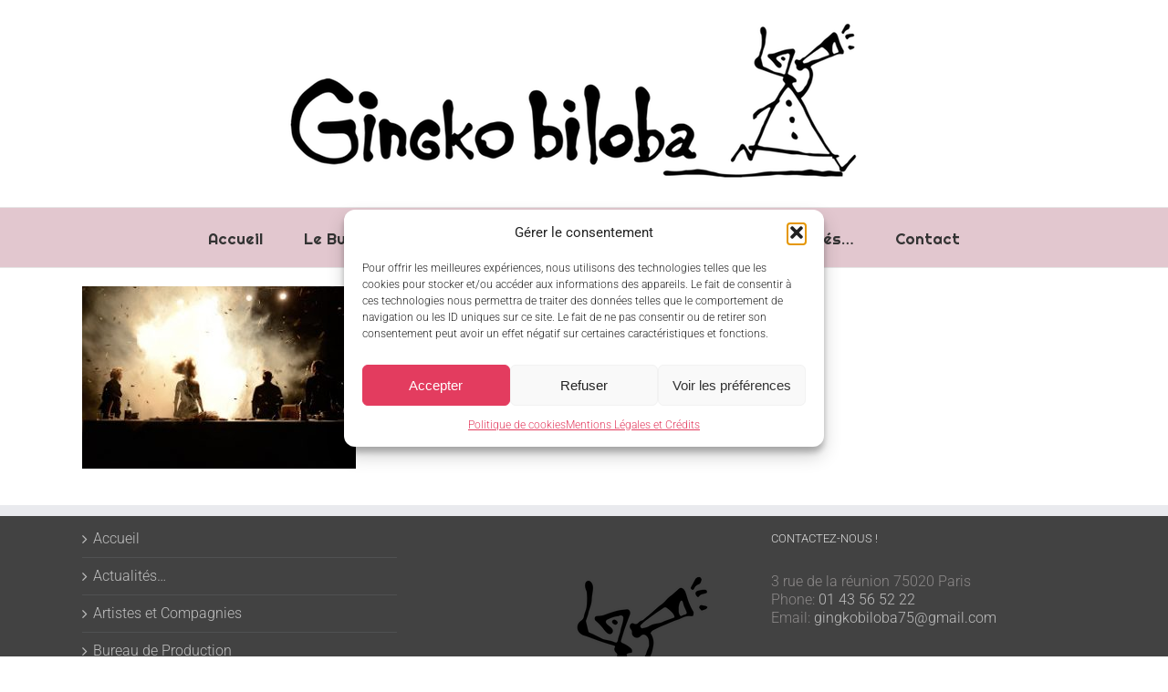

--- FILE ---
content_type: text/plain
request_url: https://www.google-analytics.com/j/collect?v=1&_v=j102&a=1017534678&t=pageview&_s=1&dl=https%3A%2F%2Fgingkobiloba.eu%2Fartistes-compagnies%2F_dsc08361%2F&ul=en-us%40posix&dt=_DSC0836%5B1%5D%20%7C%20Gingko%20biloba&sr=1280x720&vp=1280x720&_u=IEBAAEABAAAAACAAI~&jid=1092135278&gjid=586746814&cid=355166029.1768460911&tid=UA-68857701-1&_gid=1123804874.1768460911&_r=1&_slc=1&z=1462886619
body_size: -450
content:
2,cG-97EFHL3M1J